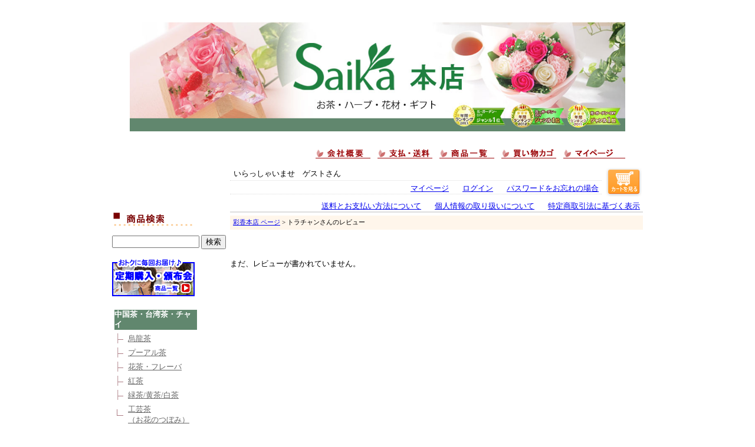

--- FILE ---
content_type: text/html;charset=Shift_JIS
request_url: https://www.chinesetea.jp/fs/saika/ReviewListCustomer.html?reviewId=81
body_size: 5846
content:
<!DOCTYPE html PUBLIC "-//W3C//DTD XHTML 1.0 Transitional//EN" "http://www.w3.org/TR/xhtml1/DTD/xhtml1-transitional.dtd">
<html lang="ja">
	<head>
<meta http-equiv="Content-Language" content="ja" />
<meta http-equiv="Content-Type" content="text/html; charset=Shift_JIS" />
<meta http-equiv="Pragma" content="no-cache" />
<meta http-equiv="cache-control" content="no-cache" />
<meta http-equiv="Expires" content="Thu, 01 Dec 1994 16:00:00 GMT" />
<title>彩香本店 - トラチャンさんのレビュー</title>
<link rel="stylesheet" type="text/css" href="/shop/css/r_system_preset.css?v3.24.0" />
<link rel="stylesheet" type="text/css" href="/shop/item/saika/design/template01/css/system_DesignSettings.css" />
<link rel="stylesheet" type="text/css" href="/shop/item/saika/design/template01/css/system_SizeColorSettings.css" />
<link rel="stylesheet" type="text/css" href="/shop/item/saika/design/template01/css/system_LayoutSettings.css" />
<link rel="stylesheet" type="text/css" href="/shop/item/saika/design/template01/css/original.css" />


<script type="text/javascript" src="/shop/js/futureshop2.js"></script>
<script type="text/javascript" src="/shop/item/saika/design/template01/js/original.js"></script>



<script type="text/javascript">
var _gaq = _gaq || [];
_gaq.push(['_setAccount', 'UA-24986776-1']);
_gaq.push(['_trackPageview']);
(function() {
var ga = document.createElement('script'); ga.type = 'text/javascript'; ga.async = true;
ga.src = ('https:' == document.location.protocol ? 'https://ssl' : 'http://www') + '.google-analytics.com/ga.js';
var s = document.getElementsByTagName('script')[0]; s.parentNode.insertBefore(ga, s);
})();
</script>
</head>
			<body id="FS2_body_Review" class="FS2_body_ReviewListCustomer" xmlns:fb="http://ogp.me/ns/fb#">

				<div class="layout_body">
					<div class="layout_header">
						<table cellspacing=0 cellpadding=0 border=0 align="center" width="840"> <tr> <td valign=top noWrap align=left><a href="https://www.chinesetea.jp"><img src="https://shopping.c.yimg.jp/lib/saika/2023kanban1290-200h.jpg" width="840" border="0" alt="ロゴマーク"></a></td></tr> 
<tbody> <tr> <td valign=top noWrap align=left><table cellspacing=0 cellpadding=0 border=0 align="center" width="840"> 
<tbody><br> <tr> <td></td></tr><br> <tr> <td valign=top noWrap align=left><div align="RIGHT"><a href="https://www.chinesetea.jp/companyinfo.html"><img height=16 src="https://shopping.c.yimg.jp/lib/saika/02-company.gif" width=105 border=0 alt="会社概要"></a><a href="https://www.chinesetea.jp/howtopay.html"><img height=16 src="https://shopping.c.yimg.jp/lib/saika/02-mailcost.gif" width=105 border=0 alt="支払・送料"></a><a href="https://www.chinesetea.jp/fs/saika/c/"><img height=16 src="https://shopping.c.yimg.jp/lib/saika/03-itemall.gif" width=105 border=0 alt="商品一覧"></a><a href="https://www.chinesetea.jp/fs/saika/ShoppingCart.html"><img height=16 src="https://shopping.c.yimg.jp/lib/saika/06-kago.gif" width=105 border=0 alt="買い物カゴ"></a><a href="https://www.chinesetea.jp/fs/saika/Login.html"><img height=16 src="https://shopping.c.yimg.jp/lib/saika/mypagelogin.gif" width=105 border=0 alt="マイページへログイン"></a></div></td></tr> 
</tbody> </table></td></tr><br> <tr> <td></td></tr><br> </tbody> </table><br> 

					</div>
					<table border="0" cellspacing="0" cellpadding="0" class="layout_table">
						<tr>
							<td class="layout_menu"><br> <BR> <BR> <BR> <br> <table width="140" border="0" cellspacing="0" cellpadding="0"> 
<tr> <td> <img src="https://shopping.c.yimg.jp/lib/saika/item-search.gif" width="140" height="25" alt="商品検索"> 
</td></tr> </table><br> <form action="https://www.chinesetea.jp/fs/saika/GoodsSearchList.html" method="get"> 
<input type="hidden" name="_e_k" value="Ａ" /> <INPUT TYPE="TEXT" style="width:140px;" NAME="keyword" ID="TARGET" VALUE="" MAXLENGTH="1000"> 
<input type="submit" value="検索" name="submit"> </form><BR> <a href="https://www.chinesetea.jp/fs/saika/c/gr11"><IMG WIDTH="140" HEIGHT="65" BORDER="0" ALT="定期購入" SRC="https://shopping.c.yimg.jp/lib/saika/tandh.gif"></a> 
<a href="https://www.chinesetea.jp/saika-oroshi.htm"><br><br></a><table cellspacing="0" cellpadding="1" width="160"> 
<tr> <td> <table width=161 border=0 cellspacing=0 cellpadding=3> <tr bgcolor="#FFFFFF"> 
<td colspan="3"> <table border="0" cellspacing="0" cellpadding="0" width="140"> 
<tr> <td bgcolor="61876e"> <b><font color="#FFFFFF">中国茶・台湾茶・チャイ</font></b></td></tr> 
</table></td></tr> <tr bgcolor="#FFFFFF"> <td width="17"> <img src="https://shopping.c.yimg.jp/lib/saika/side-line.gif" width="15" height="17"> 
</td><td valign="bottom" colspan="2"> <font size="2"> <a href="https://www.chinesetea.jp/fs/saika/c/gr01" target="_parent"> 
<font color="#666666">烏龍茶</font> </a> </font> </td></tr> <tr bgcolor="#FFFFFF"> 
<td width="17"> <img src="https://shopping.c.yimg.jp/lib/saika/side-line.gif" width="15" height="17"> 
</td><td valign="bottom" colspan="2"> <font size="2"> <a href="https://www.chinesetea.jp/fs/saika/c/gr02" target="_parent"> 
<font color="#666666">プーアル茶</font> </a> </font> </td></tr> <tr bgcolor="#FFFFFF"> 
<td width="17"> <img src="https://shopping.c.yimg.jp/lib/saika/side-line.gif" width="15" height="17"> 
</td><td valign="bottom" colspan="2"> <font size="2"> <a href="https://www.chinesetea.jp/fs/saika/c/gr03" target="_parent"> 
<font color="#666666">花茶・フレーバ</font> </a> </font> </td></tr> <tr bgcolor="#FFFFFF"> 
<td width="17"> <img src="https://shopping.c.yimg.jp/lib/saika/side-line.gif" width="15" height="17"> 
</td><td valign="bottom" colspan="2"> <font size="2"> <a href="https://www.chinesetea.jp/fs/saika/c/gr04" target="_parent"> 
<font color="#666666">紅茶</font> </a> </font> </td></tr> <tr bgcolor="#FFFFFF"> 
<td width="17"> <img src="https://shopping.c.yimg.jp/lib/saika/side-line.gif" width="15" height="17"> 
</td><td valign="bottom" colspan="2"> <font size="2"> <a href="https://www.chinesetea.jp/fs/saika/c/gr05" target="_parent"> 
<font color="#666666">緑茶/黄茶/白茶</font> </a> </font> </td></tr> <tr bgcolor="#FFFFFF"> 
<td width="17"> <img src="https://shopping.c.yimg.jp/lib/saika/side-line2.gif" width="15" height="17"> 
</td><td valign="bottom" colspan="2"> <font size="2"> <a href="https://www.chinesetea.jp/fs/saika/c/gr06" target="_parent"> 
<font color="#666666">工芸茶 <br>（お花のつぼみ）</font><font color="#0000FF"> </font> 
</a> </font> </td></tr><tr bgcolor="#FFFFFF"> <td colspan="3"> <table border="0" cellspacing="0" cellpadding="0" width="150" height="19"> 
<tr> <td bgcolor="61876e"> <b><font color="#FFFFFF">美容健康茶・ハーブティー</font></b></td></tr> 
</table></td></tr><tr bgcolor="#FFFFFF"> <td width="17"> <img src="https://shopping.c.yimg.jp/lib/saika/side-line2.gif" width="15" height="17"> 
</td><td valign="bottom" colspan="2"> <font size="2"> <a href="https://www.chinesetea.jp/fs/saika/c/gr08" target="_parent"> 
<font color="#666666">美容健康茶</font> </a> </font> </td></tr><tr bgcolor="#FFFFFF"> 
<td width="17"> <img src="https://shopping.c.yimg.jp/lib/saika/side-line2.gif" width="15" height="17"> 
</td><td valign="bottom" colspan="2"> <font size="2"> <a href="https://www.chinesetea.jp/fs/saika/c/gr79"> 
<font color="#666666">ハーブティー</font> </a> </font> </td></tr> <tr bgcolor="#FFFFFF"> 
<td colspan="3"> <table border="0" cellspacing="0" cellpadding="0" width="140"> 
<tr> <td bgcolor="61876e"> <b><font color="#FFFFFF">健康ドリンク</font></b></td></tr> 
</table></td></tr> <tr bgcolor="#FFFFFF"> <td width="17"> <img src="https://shopping.c.yimg.jp/lib/saika/side-line.gif" width="15" height="17"> 
</td><td valign="bottom" colspan="2" bgcolor="#FFFFFF"> <font size="2"> 
<a href="https://www.chinesetea.jp/fs/saika/c/gr54-1"> <font color="#666666">ケルセチン配糖体</font> 
</a> </font> </td></tr><tr bgcolor="#FFFFFF"> <td width="17"> <img src="https://shopping.c.yimg.jp/lib/saika/side-line.gif" width="15" height="17"> 
</td><td valign="bottom" colspan="2"> <font size="2"> <a href="https://www.chinesetea.jp/fs/saika/c/gr80"> 
<font color="#666666">ふきのとう</font> </a> </font> </td></tr> <tr bgcolor="#FFFFFF"> 
<td width="17"> <img src="https://shopping.c.yimg.jp/lib/saika/side-line.gif" width="15" height="17"> 
</td><td valign="bottom" colspan="2"> <font size="2"> <a href="https://www.chinesetea.jp/fs/saika/c/gr54-2"> 
<font color="#666666">クロロゲン酸</font> </a> </font> </td></tr> <tr bgcolor="#FFFFFF"> 
<td width="17"> <img src="https://shopping.c.yimg.jp/lib/saika/side-line.gif" width="15" height="17"> 
</td><td valign="bottom" colspan="2"> <font size="2"> <a href="https://www.chinesetea.jp/fs/saika/c/gr54-3" target="_parent"> 
<font color="#666666">酵素</font> </a> </font> </td></tr> <tr bgcolor="#FFFFFF"> 
<td width="17"> <img src="https://shopping.c.yimg.jp/lib/saika/side-line.gif" width="15" height="17"> 
</td><td valign="bottom" colspan="2"> <font size="2"> <a href="https://www.chinesetea.jp/fs/saika/c/gr54-4"> 
<font color="#666666">難消化デキストリン</font> </a> </font> </td></tr> <tr bgcolor="#FFFFFF"> 
<td width="17"> <img src="https://shopping.c.yimg.jp/lib/saika/side-line2.gif" width="15" height="17"> 
</td><td valign="bottom" colspan="2"> <font size="2"> <a href="https://www.chinesetea.jp/fs/saika/c/gr54-6"> 
<font color="#666666">その他</font> </a> </font> </td></tr> <tr bgcolor="#FFFFFF"> 
<td colspan="3"> <table border="0" cellspacing="0" cellpadding="0" width="140"> 
<tr> <td bgcolor="61876e"> <b><font color="#FFFFFF">サプリメント</font></b></td></tr> 
</table></td></tr><tr bgcolor="#FFFFFF"> <td width="17"> <img src="https://shopping.c.yimg.jp/lib/saika/side-line2.gif" width="15" height="17"> 
</td><td valign="bottom" colspan="2"> <font size="2"> <a href="https://www.chinesetea.jp/fs/saika/c/gr81"> 
<font color="#666666">サプリメント</font> </a> </font> </td></tr><tr bgcolor="#FFFFFF"> 
<td colspan="3"> <table border="0" cellspacing="0" cellpadding="0" width="140"> 
<tr> <td bgcolor="61876e"> <b><font color="#FFFFFF">ソープフラワー・造花</font></b></td></tr> 
</table></td></tr><tr bgcolor="#FFFFFF"> <td width="17"> <img src="https://shopping.c.yimg.jp/lib/saika/side-line.gif" width="15" height="17"> 
</td><td valign="bottom" colspan="2" bgcolor="#FFFFFF"> <font size="2"> 
<a href="https://www.chinesetea.jp/fs/saika/c/gr82"> <font color="#666666">ソープフラワー花束</font> 
</a> </font> </td></tr><tr bgcolor="#FFFFFF"> <td width="17"> <img src="https://shopping.c.yimg.jp/lib/saika/side-line.gif" width="15" height="17"> 
</td><td valign="bottom" colspan="2"> <font size="2"> <a href="https://www.chinesetea.jp/fs/saika/c/gr83"> 
<font color="#666666">ソープフラワーアレンジ</font> </a> </font> </td></tr><tr bgcolor="#FFFFFF"> 
<td width="17"> <img src="https://shopping.c.yimg.jp/lib/saika/side-line.gif" width="15" height="17"> 
</td><td valign="bottom" colspan="2"> <font size="2"> <a href="https://www.chinesetea.jp/fs/saika/c/gr84"> 
<font color="#666666">ソープフラワーヘッド</font> </a> </font> </td></tr><tr bgcolor="#FFFFFF"> 
<td width="17"> <img src="https://shopping.c.yimg.jp/lib/saika/side-line.gif" width="15" height="17"> 
</td><td valign="bottom" colspan="2"> <font size="2"> <a href="https://www.chinesetea.jp/fs/saika/c/gr85" target="_parent"> 
<font color="#666666">フラワードッグキャット</font> </a> </font> </td></tr><tr bgcolor="#FFFFFF"> 
<td width="17"> <img src="https://shopping.c.yimg.jp/lib/saika/side-line.gif" width="15" height="17"> 
</td><td valign="bottom" colspan="2"> <font size="2"> <a href="https://www.chinesetea.jp/fs/saika/c/gr86"> 
<font color="#666666">クリスタルハーバリウム</font></a></font> </td></tr><tr bgcolor="#FFFFFF"> 
<td width="17"> <img src="https://shopping.c.yimg.jp/lib/saika/side-line.gif" width="15" height="17"> 
</td><td valign="bottom" colspan="2"> <font size="2"> <a href="https://www.chinesetea.jp/fs/saika/c/gr74-1" target="_parent"> 
<font color="#666666">1輪ブーケ</font> </a> </font> </td></tr><tr bgcolor="#FFFFFF"> 
<td width="17"> <img src="https://shopping.c.yimg.jp/lib/saika/side-line.gif" width="15" height="17"> 
</td><td valign="bottom" colspan="2"> <font size="2"> <a href="https://www.chinesetea.jp/fs/saika/c/gr87"> 
<font color="#666666">造花単品・花束</font></a></font> </td></tr><tr bgcolor="#FFFFFF"> 
<td width="17"> <img src="https://shopping.c.yimg.jp/lib/saika/side-line2.gif" width="15" height="17"> 
</td><td valign="bottom" colspan="2"> <font size="2"> <a href="https://www.chinesetea.jp/fs/saika/c/gr88"> 
<font color="#666666">資材・手作りキット</font> </a> </font> </td></tr><tr bgcolor="#FFFFFF"> 
<td colspan="3"> <table border="0" cellspacing="0" cellpadding="0" width="140"> 
<tr> <td bgcolor="61876e"> <b><font color="#FFFFFF">レジン商品</font></b></td></tr> 
</table></td></tr><tr bgcolor="#FFFFFF"> <td width="17"> <img src="https://shopping.c.yimg.jp/lib/saika/side-line2.gif" width="15" height="17"> 
</td><td valign="bottom" colspan="2"> <font size="2"> <a href="https://www.chinesetea.jp/fs/saika/c/gr89"> 
<font color="#666666">レジン商品</font> </a> </font> </td></tr> <tr bgcolor="#FFFFFF"><td width="17">&nbsp;</td><td valign="bottom" width="22">&nbsp;</td><td valign="bottom" width="104">&nbsp;</td></tr> 
</table><table border="0" cellspacing="0" cellpadding="0" width="140"> <tr> 
<td bgcolor="61876e"> <b><font color="#FFFFFF">食品</font></b></td></tr> </table><table width=161 border=0 cellspacing=0 cellpadding=3> 
<tr bgcolor="#FFFFFF"> <td width="17"> <img src="https://shopping.c.yimg.jp/lib/saika/side-line2.gif" width="15" height="17"> 
</td><td valign="bottom"> <font size="2"> <a href="https://www.chinesetea.jp/fs/saika/c/gr15"> 
<font color="#666666">食品</font> </a> </font> </td></tr> </table><br> <table border="0" cellspacing="0" cellpadding="0" width="140"> 
<tr> <td bgcolor="61876e"> <b><font color="#FFFFFF">茶器</font> </b></td></tr> 
</table><table width=140 border=0 cellspacing=0 cellpadding=3> <tr bgcolor="#FFFFFF"> 
<td width="17"> <img src="https://shopping.c.yimg.jp/lib/saika/side-line.gif" width="15" height="17"> 
</td><td valign="bottom"> <font size="2"> <a href="https://www.chinesetea.jp/fs/saika/c/gr16-1" target="_parent"> 
<font color="#666666">茶器セット</font> </a> </font> </td></tr> <tr bgcolor="#FFFFFF"> 
<td width="17"> <img src="https://shopping.c.yimg.jp/lib/saika/side-line.gif" width="15" height="17"> 
</td><td valign="bottom"> <font size="2"> <a href="https://www.chinesetea.jp/fs/saika/c/gr16-2" target="_parent"> 
<font color="#666666">茶壷/蓋碗/茶海</font> </a> </font> </td></tr> <tr bgcolor="#FFFFFF"> 
<td width="17"> <img src="https://shopping.c.yimg.jp/lib/saika/side-line.gif" width="15" height="17"> 
</td><td valign="bottom"> <font size="2"> <a href="https://www.chinesetea.jp/fs/saika/c/gr16-3" target="_parent"> 
<font color="#666666">聞香杯セット</font> </a> </font> </td></tr> <tr bgcolor="#FFFFFF"> 
<td width="17"> <img src="https://shopping.c.yimg.jp/lib/saika/side-line.gif" width="15" height="17"> 
</td><td valign="bottom"> <font size="2"> <a href="https://www.chinesetea.jp/fs/saika/c/gr16-4" target="_parent"> 
<font color="#666666">ガラス茶器</font> </a> </font> </td></tr> <tr bgcolor="#FFFFFF"> 
<td width="17"> <img src="https://shopping.c.yimg.jp/lib/saika/side-line.gif" width="15" height="17"> 
</td><td valign="bottom"> <font size="2"> <a href="https://www.chinesetea.jp/fs/saika/c/gr16-5" target="_parent"> 
<font color="#666666">茶こしマグ</font> </a> </font> </td></tr> <tr bgcolor="#FFFFFF"> 
<td width="17"> <img src="https://shopping.c.yimg.jp/lib/saika/side-line.gif" width="15" height="17"> 
</td><td valign="bottom"> <font size="2"> <a href="https://www.chinesetea.jp/fs/saika/c/gr16-7" target="_blank"> 
<font color="#666666">風清堂</font> </a> </font> </td></tr> </table><div align="LEFT"> 
<table width=140 border=0 cellspacing=0 cellpadding=3> <tr bgcolor="#FFFFFF"> 
<td width="17"> <font size="2"> <img src="https://shopping.c.yimg.jp/lib/saika/side-line2.gif" width="15" height="17"> 
</font> </td><td valign="bottom"> <font size="2"> <a href="https://www.chinesetea.jp/fs/saika/c/gr16-6" target="_parent"> 
<font color="#666666">その他の茶器</font> </a> </font> </td></tr> </table><table border="0" cellspacing="0" cellpadding="0" width="140"> 
<tr> <td bgcolor="61876e"> <b><font color="#FFFFFF">雑貨</font> </b></td></tr> 
</table><div align="LEFT"> <table width=140 border=0 cellspacing=0 cellpadding=3> 
<tr bgcolor="#FFFFFF"> <td width="17"> <font size="2"> <img src="https://shopping.c.yimg.jp/lib/saika/side-line2.gif" width="15" height="17"></font> 
</td><td valign="bottom"> <font size="2"> <a href="https://www.chinesetea.jp/fs/saika/c/gr71" target="_parent"> 
<font color="#666666">雑貨</font> </a> </font> </td></tr> </table><table border="0" cellspacing="0" cellpadding="0" width="140"> 
<tr> <td bgcolor="61876e"> <b><font color="#FFFFFF">定期購入</font> </b></td></tr> 
</table><div align="LEFT"> <table width=140 border=0 cellspacing=0 cellpadding=3> 
<tr bgcolor="#FFFFFF"> <td width="17"> <font size="2"> <img src="https://shopping.c.yimg.jp/lib/saika/side-line2.gif" width="15" height="17"></font> 
</td><td valign="bottom"> <font size="2"> <a href="https://www.chinesetea.jp/fs/saika/c/gr11" target="_parent"> 
<font color="#666666">定期購入</font> </a> </font> </td></tr> </table></div></div><table border="0" cellspacing="0" cellpadding="0" width="140"> 
<tr> <td bgcolor="#FF9999"> <b><font color="#FFFFFF">会社情報</font></b></td></tr> 
</table><table width=161 border=0 cellspacing=0 cellpadding=3> <tr bgcolor="#FFFFFF"> 
<td width="17"> <img src="https://shopping.c.yimg.jp/lib/saika/side-line.gif" width="15" height="17"> 
</td><td valign="bottom"> <font size="2"> <a href="https://www.chinesetea.jp/saiyou/job.htm" target="_parent"> 
<font color="#666666">採用情報</font></a></font></td></tr> </table><table width=161 border=0 cellspacing=0 cellpadding=3> 
<tr bgcolor="#FFFFFF"> <td width="17"> <img src="https://shopping.c.yimg.jp/lib/saika/side-line.gif" width="15" height="17"> 
</td><td valign="bottom"> <font size="2"> <a href="https://www.chinesetea.jp/fs/saika/BusinessDeal.html" target="_parent"> 
<font color="#666666">特定商取引法の表記</font> </a> </font> </td></tr> <tr bgcolor="#FFFFFF"> 
<td width="17"> <img src="https://shopping.c.yimg.jp/lib/saika/side-line2.gif" width="15" height="17"> 
</td><td valign="bottom"> <font size="2"> <a href="https://www.chinesetea.jp/fs/saika/PrivacyPolicy.html" target="_parent"> 
<font color="#666666">プライバシーポリシー</font> </a> </font> </td></tr> </table><div align="LEFT"> 
<table width=161 border=0 cellspacing=0 cellpadding=3> <tr bgcolor="#FFFFFF"> 
<td width="17">&nbsp;</td><td valign="bottom">&nbsp;</td></tr> </table></div></div></td></tr> 
</table><div align="LEFT"></div>


</td>
							<td class="layout_content">
								<div class="utility"> 
<table width="100%" border="0" cellpadding="0" cellspacing="0">
<tr>
<td class="FS2_welcome_area">
<span class="welcome">いらっしゃいませ　ゲストさん</span>
</td>
<td width="10%" rowspan="2" align="right" nowrap="nowrap">
<a href="https://www.chinesetea.jp/fs/saika/ShoppingCart.html" class="viewCart" onClick="return canSubmit();"><img src="/shop/item/saika/design/template01/btn/CartButtonImage.gif" alt="カートを見る" border="0" /></a></td>
</tr>
<tr>
<td class="FS2_login_area">
<ul class="login">
<li class="FS2_icon_mypage"> <a href="https://www.chinesetea.jp/fs/saika/MyPageTop.html" onClick="return canSubmit();">マイページ</a></li>
<li class="FS2_icon_login"> <a href="javascript:document.location='https://www.chinesetea.jp/fs/saika/Login.html?url=https://c11.future-shop.jp/fs/saika/MyPageTop.html'" onClick="return canSubmit();">ログイン</a></li>
<li class="FS2_icon_password"> <a href="https://www.chinesetea.jp/fs/saika/PasswordReminderEdit.html" onClick="return canSubmit();">パスワードをお忘れの場合</a></li>
</ul>
</td>
</tr>
</table>
<ul class="item">
<li class="FS2_postagesettlelist"> <a href="https://www.chinesetea.jp/fs/saika/PostageSettleList.html" onClick="return canSubmit();">送料とお支払い方法について</a> </li>
<li class="FS2_privacypolicy"> <a href="https://www.chinesetea.jp/fs/saika/PrivacyPolicy.html" onClick="return canSubmit();">個人情報の取り扱いについて</a> </li>
<li class="FS2_businessdeal"> <a href="https://www.chinesetea.jp/fs/saika/BusinessDeal.html" onClick="return canSubmit();">特定商取引法に基づく表示</a> </li>
</ul>
</div>
								<div class="system_content">
									<p class="pan FS2_breadcrumbs">
<a href="https://www.chinesetea.jp/fs/saika/c/">彩香本店 ページ</a> &gt; トラチャンさんのレビュー
</p>
								
								<form>
<br><br>まだ、レビューが書かれていません。<br><br>
</form>


</div>

</td>
</tr>
</table>

<div class="layout_footer">

<div align="CENTER"> <br> <br> <table width="840" border="0" cellspacing="0" cellpadding="0" bgcolor="61876e"><tr><td><div align="CENTER"><b><font size="2" color="#FFFFFF"><br>ご利用案内<br><br></font></b></div></td></tr></table><div align="center"><table width=840 border=0 cellspacing=0 cellpadding=1 align=CENTER bgcolor=61876e height="450"> 
<tr> <td width=550 valign=top> <table width=838 border=0 cellspacing=0 cellpadding=4 bgcolor=#FFFFFF align="left" height="400"> 
<tr> <td valign="top" rowspan="2" width="410"> <table width="400" border="0" cellspacing="0" cellpadding="5" bgcolor="61876e"> 
<tr> <td> <b> <font size="2" color="#FFFFFF">■ 送料　■</font> </b> </td></tr> 
</table><div align="LEFT"> <font color="#333333"> <font size="2"> <b> </b></font></font><font size="2">【ポスト投函可商品】・・・ヤマト運輸のネコポス<font color="#FF0000">送料無料</font><br>※配送日時の指定はできません。</font><p><font size="2">【ポスト投函不可商品】・・・<font size="2">ヤマト運輸の宅急便</font><font color="#FF0000">送料800円（沖縄・離島2,200円）<br></font></font></p><p><font size="2">【ポスト投函可商品とポスト投函不可商品を一緒にご購入】・・・<font size="2">ヤマト運輸の宅急便</font><font color="#FF0000">送料800円（沖縄・離島2,200円）</font><br><br><font color="#FF0000"><b>※税込 
3,980円以上送料無料、沖縄は適応外です。</b></font></font></p><font size="2"><br></font><font size="2"><br> 
<a href="https://www.chinesetea.jp/mailingcost.html" target="_parent"> <font color="#0000FF">詳しくはこちら</font> 
</a> <br> <br> </font> </div><table width="400" border="0" cellspacing="0" cellpadding="5" bgcolor="61876e"> 
<tr> <td> <b> <font size="2" color="#FFFFFF">■ お支払い方法　■</font> </b> </td></tr> 
</table><font color="#333333"> <font size="2"> <b> <font color="#CC6600">●クレジットカード 
</font> </b> </font> <font color="#333333"> <font size="2">：一括払いのみ可能となっております。（弊店ではSSLに対応しておりますので、カード情報は暗号化されて送信されます。ご安心してご利用下さいませ）</font> 
<font color="#333333"> <font size="2"> <b> <br> <img src="https://shopping.c.yimg.jp/lib/saika/credit225-45.gif" width="225" height="45" border="0" alt="クレジットカード"> 
<br> </b> </font> </font> </font> </font> <font color="#333333"> <font size="2"> 
<b> <font color="#CC6600">●コンビニエンス決済(NP後払いwiz)</font> </b>： </font> <font color="#333333"> 
<font color="#333333"> <font size="2">郵便局・またはセブンイレブン・ローソン等、全国のコンビニエンスストア・銀行で後払い決済が可能です。 
<br> </font> <font color="#333333"> <font size="2"> <img src="https://shopping.c.yimg.jp/lib/saika/npw_468_200.gif" width="400" height="171" border="0" alt="郵便コンビニ決済"> 
</font> </font> </font> <font size="2"> <br> </font> </font> </font> <font size="2" color="#333333">後払い手数料：</font> 
<font size="2"> <font color="#FF0000">無料</font> <br> <font color="#333333">後払いのご注文には、 
<a href="https://www.netprotections.com/" target="_blank"> <font color="#0000FF">株式会社ネットプロテクションズ</font> 
</a>の提供するNP後払いwizサービスが適用され、サービスの範囲内で個人情報を提供し、代金債権を譲渡します。 </font> <font color="#FF0000">ご利用限度額は累計残高で54,000円（税込）迄です。</font> 
<font color="#333333">（NP後払いサービスご利用分も含まれます。）</font> </font> <br> <br> <font color="#333333"> 
<font size="2"> <b> <font color="#CC6600">●Amazon Pay</font> </b> </font> 
</font> <br> <font color="#333333" size="2">Amazon.co.jpに登録された配送先情報（アドレス帳）やクレジットカード情報を利用してお買い物できます。</font> 
<br> <br> <font color="#333333"> <font size="2"> <a href="https://www.chinesetea.jp/howtopay.html" target="_parent"> 
<font color="#0000FF">お支払い方法詳細はこちら</font> </a> <br> <br> </font> </font> 
</td><td width=20 valign="top" rowspan="2">　</td><td valign="top" width="410" height="524"><table width="400" border="0" cellspacing="0" cellpadding="5" bgcolor="61876e"> 
<tr> <td> <font color="#333333" size="2"> <b> <b> <font color="#FFFFFF">■ 
運営責任者　■</font> </b> </b> </font> </td></tr> </table><div align="LEFT"> <font size="2" color="#333333">シーアンドエー株式会社 
天野真佐志 <br>〒343-0042　埼玉県越谷市千間台東3-34-9 <br>Tel:048-979-1760<br><br>「彩香」のお客様へのお問い合わせ専用ダイヤルです。 
<br>※営業のお電話はお断りしております。 <br>※お電話・FAXでのご注文は承っておりません。 <br><br><a href="mailto:info-h@saika-shop.jp">お問い合わせはこちら</a> 
</font><br> <br> <font size="2" color="#333333">この度は「 <strong>彩香</strong>」にご来店頂きまして、誠にありがとうございます。スタッフ一同、皆様のご期待に応えられるよう、万全の注意を払って商品をお届けさせて頂きます。どうぞ商品のご到着を楽しみにお待ち下さいませ。 
</font> <br> <br> <font size="2" color="#333333">「 <strong>彩香</strong>」店長　 
天野真佐志 </font> <br> <font color="#333333" size="2"></font> </div><table width="400" border="0" cellspacing="0" cellpadding="5" bgcolor="61876e"> 
<tr> <td> <font size="2"> <b> <b> <font color="#FFFFFF">■ 休業日のお知らせ　■</font> 
</b> </b> </font> </td></tr> </table><br> <br> <table width="350" cellspacing="0" cellpadding="1" align="CENTER"> 
<tr><td>&nbsp;<iframe src="https://calendar.google.com/calendar/embed?height=300&wkst=1&ctz=Asia%2FTokyo&showPrint=0&src=NDQyMmFjZDVmYjU3YTIyZWJjMzE0OGI1NjM5ZDNlN2U5Y2UwNThiYjhkY2E1NGNlOTM3YWExN2E0ZTkxYzg4MEBncm91cC5jYWxlbmRhci5nb29nbGUuY29t&color=%23e67c73" style="border:solid 1px #777" width="350" height="300" frameborder="0" scrolling="no"></iframe></td></tr> 
</table><br> <font size="3" color="#FF9999">■</font> <font size="2" color="#993333">←休業日となります。商品発送、受注確認メールの送信、お問合せメールへのご返信をお休みさせて頂いております。</font> 
<font size="2"> <br>当サイトからのご注文は、２４時間３６５日いつでも可能でございます。 </font><font color="#333333" size="2"></font></td></tr> 
<tr> <td valign="top" width="410" height="2"> <br> <font color="#333333" size="2">当店ではお客様からお預かりした大切な個人情報（住所/氏名/電話番号/メールアドレスなど）は、決済や配送作業以外に第三者に渡したり、悪用したりする事はございません。但し、行政・司法機関などから法的な要請を受けた場合、代金の未払いの場合はこの限りではありません。 
<br> <br> <a href="https://www.chinesetea.jp/fs/saika/PrivacyPolicy.html" target="_parent"> 
<font color="#0000FF">彩香のプライバシーポリシーはこちら</font> </a> </font> <br> <br> </td></tr> 
<tr> <td valign="top" colspan="3" height="37"> <div align="center"> <hr> 
<font size="2" color="#333333">Copyright （c） C&A　Co. All Rights Reserved.</font> 
</div></td></tr> </table></td></tr> </table></div></div>

  






































































































</div>
</div>

</body>
</html>